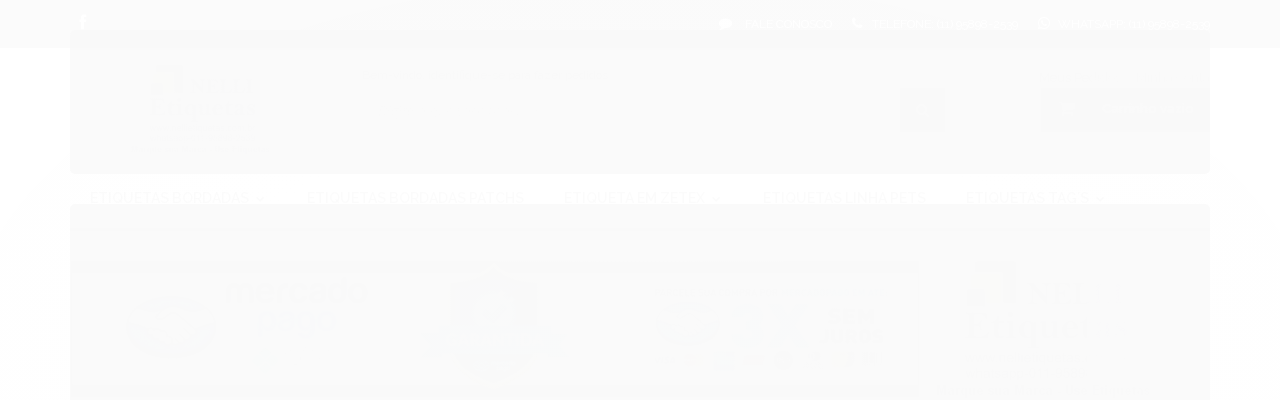

--- FILE ---
content_type: text/css
request_url: https://www.nellietiquetas.com.br/tema.css?v=20250426-143129
body_size: 548
content:
body {

	font-family: 'Open Sans'
	
	,sans-serif;


	
	
		background-color: #ffffff;
	
	
		background-position: top center;
	
	
		background-attachment: scroll;
	
	
		background-repeat: repeat;
	

}

:root {
  --cor-principal: #0c5214;
	--cor-botao: #0c5214;
}
a, a:hover, a:focus, .cor-principal, .menu a:hover, .atributo-comum a:hover span, .atributo-comum .active a span { color: #0c5214; } /* Cor Principal - Textos e Links */
.fundo-principal, .botao.principal, .botao.principal:hover, .menu li:hover > a .fundo-secundario, .flex-control-paging li a.flex-active, .dropdown-menu > li > a:hover, .filtro.lista ul li label:hover, .filtro.lista ul li.active label , .menu-simples li a:hover, .menu-simples li.active a { background-color: #0c5214; } /* Cor Principal - Background */
.borda-principal, .atributos ul li a:hover, .atributos ul li.active a, .tema-scuro .nav-tabs li.active a, .elastislide-carousel ul li.active a { border-color: #0c5214; } /* Cor Principal - Bordas */



:root {
  --cor-secundaria: #444444;
}
.cor-secundaria { color: #444444; }
.fundo-secundario { background-color: #444444; }
.borda-secundaria { border-color: #444444; }



.titulo {
	font-family: 'Raleway'
  
  , serif;
	
	font-weight: 600;
	
	
}



#cabecalho {

	
		
		
		background-color: #ffffff;
		
		
		background-position: top center;
		
		
			background-repeat: repeat;
		
	
}



.barra-inicial { background-color: #444444; }




#rodape .institucional {
	
		
		
		background-color: #ffffff;
		
		
		background-position: top center;
		
		
			background-repeat: repeat;
		
	
}


:root {
	--cor-botao: #106012;
}
.botao.principal.botao-comprar, .botao.principal.grande, .acoes-produto-responsiva .tag-comprar { background-color: #106012; }



  
    #barraNewsletter, #barraNewsletter .show-hide, #barraNewsletter .componente, #barraNewsletter.posicao-rodape .conteiner { background-color: #b33a3a; }
  
  
    #barraNewsletter, #barraNewsletter .show-hide { color: #FFFFFF; }
  



--- FILE ---
content_type: text/css
request_url: https://www.nellietiquetas.com.br/avancado.css?v=20250426-143129
body_size: 0
content:
/* Whatsapp Fixo */

.whatsapp-fixo {
    position: fixed; 
    bottom:10px;
    left:10px;
    z-index: 999;  
}  


--- FILE ---
content_type: text/plain
request_url: https://www.google-analytics.com/j/collect?v=1&_v=j102&a=1294754328&t=pageview&_s=1&dl=https%3A%2F%2Fwww.nellietiquetas.com.br%2Fexemplo-de-etiquetas-bordadas-tafeta-solicite-orcamento&ul=en-us%40posix&dt=Exemplo%20de%20etiquetas%20bordadas%20tafet%C3%A1.%20solicite%20or%C3%A7amento%20-%20MARQUE%20SUA%20MARCA&sr=1280x720&vp=1280x720&_u=YGBAgAABAAAAACAAI~&jid=1959601709&gjid=1422822559&cid=1896872714.1768516464&tid=UA-49586779-3&_gid=808240265.1768516464&_slc=1&z=434062643
body_size: -453
content:
2,cG-M83PYKE3NF